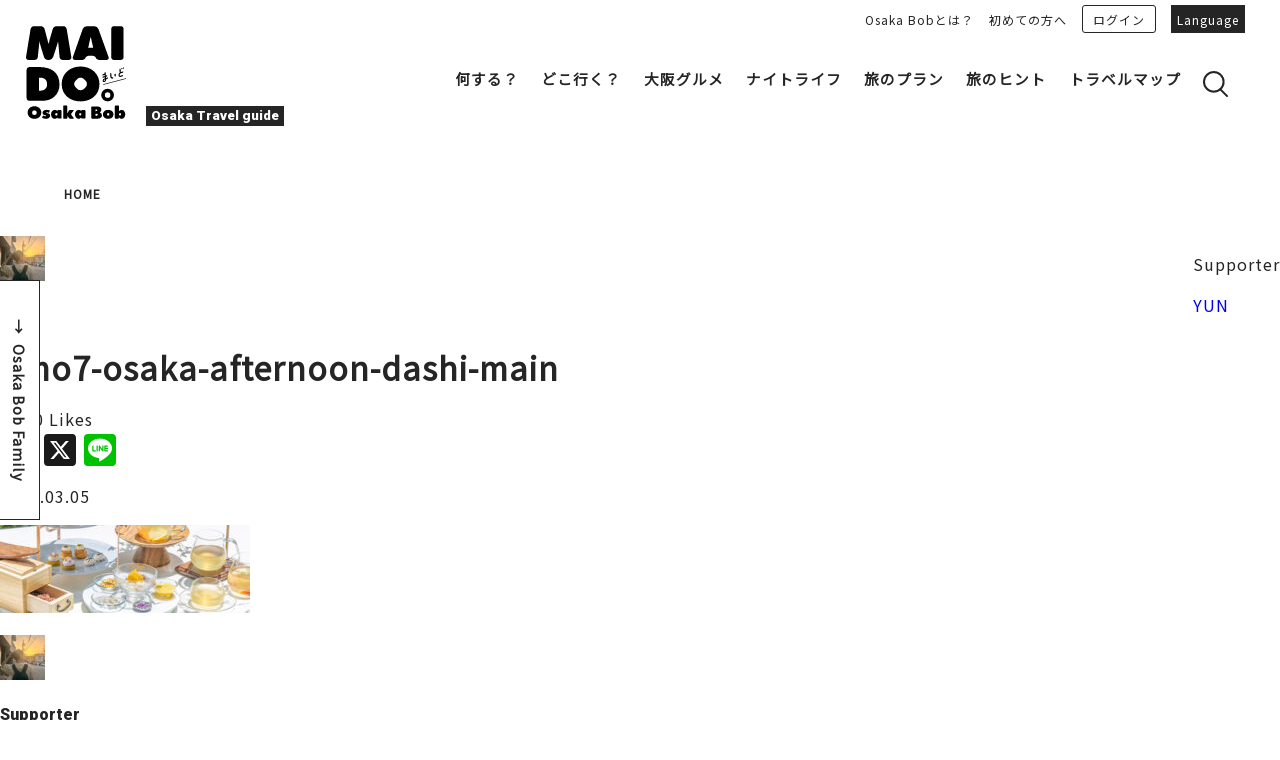

--- FILE ---
content_type: text/html; charset=UTF-8
request_url: https://maido-bob.osaka/2024/03/06/omo7-osaka-afternoon-dashi/omo7-osaka-afternoon-dashi-main/
body_size: 36167
content:
<!doctype html>
<html dir="ltr" lang="ja" prefix="og: https://ogp.me/ns#">


<head>
<!-- Google Tag Manager -->
<script>(function(w,d,s,l,i){w[l]=w[l]||[];w[l].push({'gtm.start':
new Date().getTime(),event:'gtm.js'});var f=d.getElementsByTagName(s)[0],
j=d.createElement(s),dl=l!='dataLayer'?'&l='+l:'';j.async=true;j.src=
'https://www.googletagmanager.com/gtm.js?id='+i+dl;f.parentNode.insertBefore(j,f);
})(window,document,'script','dataLayer','GTM-WVFP6NM');</script>
<!-- End Google Tag Manager -->

<meta http-equiv="X-UA-Compatible" content="IE=edge">
<meta charset="utf-8">
<meta name="viewport" content="width=device-width, initial-scale=1.0, minimum-scale=1.0, maximum-scale=2.0, user-scalable=no">
<script async src="https://pagead2.googlesyndication.com/pagead/js/adsbygoogle.js?client=ca-pub-3262538832509395" crossorigin="anonymous"></script>


<link rel="stylesheet" media="all" href="https://maido-bob.osaka/wp-content/themes/maido/resources/js/lib/bxslider4/jquery.bxslider.css">
<link rel="stylesheet" href="https://indestructibletype-fonthosting.github.io/renner.css" type="text/css" charset="utf-8" />
<link rel="stylesheet" media="all" href="https://maido-bob.osaka/wp-content/themes/maido/resources/style.css">

<link rel="apple-touch-icon" sizes="180x180" href="/favicon/apple-touch-icon.png">
<link rel="icon" type="image/png" sizes="32x32" href="/favicon/favicon-32x32.png">
<link rel="icon" type="image/png" sizes="16x16" href="/favicon/favicon-16x16.png">
<link rel="manifest" href="/favicon/site.webmanifest">
<link rel="mask-icon" href="/favicon/safari-pinned-tab.svg" color="#fcf45e">
<meta name="msapplication-TileColor" content="#ffc40d">
<meta name="theme-color" content="#ffffff">
<meta name="facebook-domain-verification" content="4leki2qvivzd273p45nu6t3n4htyx8" />

<!-- <link rel="SHORTCUT ICON" href="https://maido-bob.osaka/wp-content/themes/maido/resources/images/common/favicon.ico"> -->

<script>
			var GLOBAL_IS_USER_LOGGED_IN = false;
	</script>



<link rel="stylesheet" media="print" href="https://maido-bob.osaka/wp-content/themes/maido/resources/css/print.css">
<link href="https://fonts.googleapis.com/css?family=Noto+Sans+JP|Roboto:900&display=swap" rel="stylesheet">

<script type="text/javascript" src="https://maido-bob.osaka/wp-content/themes/maido/resources/js/jquery-3.1.1.min.js" charset="utf-8"></script>
<script type="text/javascript" src="https://maido-bob.osaka/wp-content/themes/maido/resources/js/lib/bxslider4/jquery.bxslider.js" charset="utf-8"></script>
<script type="text/javascript" src="https://maido-bob.osaka/wp-content/themes/maido/resources/js/lib/bxslider4/vendor/jquery.easing.1.3.js" charset="utf-8"></script>
<script type="text/javascript" src="https://maido-bob.osaka/wp-content/themes/maido/js/jquery.inview.min.js" charset="utf-8"></script>



		<!-- All in One SEO 4.5.0 - aioseo.com -->
		<title>omo7-osaka-afternoon-dashi-main | Maido</title>
		<meta name="robots" content="max-image-preview:large" />
		<link rel="canonical" href="https://maido-bob.osaka/2024/03/06/omo7-osaka-afternoon-dashi/omo7-osaka-afternoon-dashi-main/" />
		<meta name="generator" content="All in One SEO (AIOSEO) 4.5.0" />
		<meta property="og:locale" content="ja_JP" />
		<meta property="og:site_name" content="MAIDO" />
		<meta property="og:type" content="article" />
		<meta property="og:title" content="omo7-osaka-afternoon-dashi-main | Maido" />
		<meta property="og:url" content="https://maido-bob.osaka/2024/03/06/omo7-osaka-afternoon-dashi/omo7-osaka-afternoon-dashi-main/" />
		<meta property="fb:app_id" content="749664365623994" />
		<meta property="og:image" content="https://maido-storage.oss-cn-hongkong.aliyuncs.com/maido/uploads/2020/10/maido-osaka-bob.jpg" />
		<meta property="og:image:secure_url" content="https://maido-storage.oss-cn-hongkong.aliyuncs.com/maido/uploads/2020/10/maido-osaka-bob.jpg" />
		<meta property="og:image:width" content="1001" />
		<meta property="og:image:height" content="334" />
		<meta property="article:published_time" content="2024-03-05T07:28:25+00:00" />
		<meta property="article:modified_time" content="2024-03-05T07:28:53+00:00" />
		<meta property="article:publisher" content="https://www.facebook.com/MAIDO.OsakaBob" />
		<meta name="twitter:card" content="summary" />
		<meta name="twitter:site" content="@Bobfamily_ogtb" />
		<meta name="twitter:title" content="omo7-osaka-afternoon-dashi-main | Maido" />
		<meta name="twitter:creator" content="@Bobfamily_ogtb" />
		<meta name="twitter:image" content="https://maido-storage.oss-cn-hongkong.aliyuncs.com/maido/uploads/2020/10/maido-osaka-bob.jpg" />
		<script type="application/ld+json" class="aioseo-schema">
			{"@context":"https:\/\/schema.org","@graph":[{"@type":"BreadcrumbList","@id":"https:\/\/maido-bob.osaka\/2024\/03\/06\/omo7-osaka-afternoon-dashi\/omo7-osaka-afternoon-dashi-main\/#breadcrumblist","itemListElement":[{"@type":"ListItem","@id":"https:\/\/maido-bob.osaka\/#listItem","position":1,"name":"Home","item":"https:\/\/maido-bob.osaka\/","nextItem":"https:\/\/maido-bob.osaka\/2024\/03\/06\/omo7-osaka-afternoon-dashi\/omo7-osaka-afternoon-dashi-main\/#listItem"},{"@type":"ListItem","@id":"https:\/\/maido-bob.osaka\/2024\/03\/06\/omo7-osaka-afternoon-dashi\/omo7-osaka-afternoon-dashi-main\/#listItem","position":2,"name":"omo7-osaka-afternoon-dashi-main","previousItem":"https:\/\/maido-bob.osaka\/#listItem"}]},{"@type":"ItemPage","@id":"https:\/\/maido-bob.osaka\/2024\/03\/06\/omo7-osaka-afternoon-dashi\/omo7-osaka-afternoon-dashi-main\/#itempage","url":"https:\/\/maido-bob.osaka\/2024\/03\/06\/omo7-osaka-afternoon-dashi\/omo7-osaka-afternoon-dashi-main\/","name":"omo7-osaka-afternoon-dashi-main | Maido","inLanguage":"ja","isPartOf":{"@id":"https:\/\/maido-bob.osaka\/#website"},"breadcrumb":{"@id":"https:\/\/maido-bob.osaka\/2024\/03\/06\/omo7-osaka-afternoon-dashi\/omo7-osaka-afternoon-dashi-main\/#breadcrumblist"},"author":{"@id":"https:\/\/maido-bob.osaka\/author\/g-yunkousoku-offset-co-jp\/#author"},"creator":{"@id":"https:\/\/maido-bob.osaka\/author\/g-yunkousoku-offset-co-jp\/#author"},"datePublished":"2024-03-05T07:28:25+09:00","dateModified":"2024-03-05T07:28:53+09:00"},{"@type":"Organization","@id":"https:\/\/maido-bob.osaka\/#organization","name":"Maido","url":"https:\/\/maido-bob.osaka\/","sameAs":["https:\/\/twitter.com\/Bobfamily_ogtb"]},{"@type":"Person","@id":"https:\/\/maido-bob.osaka\/author\/g-yunkousoku-offset-co-jp\/#author","url":"https:\/\/maido-bob.osaka\/author\/g-yunkousoku-offset-co-jp\/","name":"YUN","image":{"@type":"ImageObject","@id":"https:\/\/maido-bob.osaka\/2024\/03\/06\/omo7-osaka-afternoon-dashi\/omo7-osaka-afternoon-dashi-main\/#authorImage","url":"https:\/\/secure.gravatar.com\/avatar\/df66571ccb42877ba13b52259f5e3ea4?s=96&d=mm&r=g","width":96,"height":96,"caption":"YUN"}},{"@type":"WebSite","@id":"https:\/\/maido-bob.osaka\/#website","url":"https:\/\/maido-bob.osaka\/","name":"Maido","inLanguage":"ja","publisher":{"@id":"https:\/\/maido-bob.osaka\/#organization"}}]}
		</script>
		<!-- All in One SEO -->

<link rel='dns-prefetch' href='//static.addtoany.com' />
<link rel='dns-prefetch' href='//maido-storage.oss-cn-hongkong.aliyuncs.com' />
<script type="text/javascript">
window._wpemojiSettings = {"baseUrl":"https:\/\/s.w.org\/images\/core\/emoji\/14.0.0\/72x72\/","ext":".png","svgUrl":"https:\/\/s.w.org\/images\/core\/emoji\/14.0.0\/svg\/","svgExt":".svg","source":{"concatemoji":"https:\/\/maido-bob.osaka\/wp-includes\/js\/wp-emoji-release.min.js?ver=6.3.7"}};
/*! This file is auto-generated */
!function(i,n){var o,s,e;function c(e){try{var t={supportTests:e,timestamp:(new Date).valueOf()};sessionStorage.setItem(o,JSON.stringify(t))}catch(e){}}function p(e,t,n){e.clearRect(0,0,e.canvas.width,e.canvas.height),e.fillText(t,0,0);var t=new Uint32Array(e.getImageData(0,0,e.canvas.width,e.canvas.height).data),r=(e.clearRect(0,0,e.canvas.width,e.canvas.height),e.fillText(n,0,0),new Uint32Array(e.getImageData(0,0,e.canvas.width,e.canvas.height).data));return t.every(function(e,t){return e===r[t]})}function u(e,t,n){switch(t){case"flag":return n(e,"\ud83c\udff3\ufe0f\u200d\u26a7\ufe0f","\ud83c\udff3\ufe0f\u200b\u26a7\ufe0f")?!1:!n(e,"\ud83c\uddfa\ud83c\uddf3","\ud83c\uddfa\u200b\ud83c\uddf3")&&!n(e,"\ud83c\udff4\udb40\udc67\udb40\udc62\udb40\udc65\udb40\udc6e\udb40\udc67\udb40\udc7f","\ud83c\udff4\u200b\udb40\udc67\u200b\udb40\udc62\u200b\udb40\udc65\u200b\udb40\udc6e\u200b\udb40\udc67\u200b\udb40\udc7f");case"emoji":return!n(e,"\ud83e\udef1\ud83c\udffb\u200d\ud83e\udef2\ud83c\udfff","\ud83e\udef1\ud83c\udffb\u200b\ud83e\udef2\ud83c\udfff")}return!1}function f(e,t,n){var r="undefined"!=typeof WorkerGlobalScope&&self instanceof WorkerGlobalScope?new OffscreenCanvas(300,150):i.createElement("canvas"),a=r.getContext("2d",{willReadFrequently:!0}),o=(a.textBaseline="top",a.font="600 32px Arial",{});return e.forEach(function(e){o[e]=t(a,e,n)}),o}function t(e){var t=i.createElement("script");t.src=e,t.defer=!0,i.head.appendChild(t)}"undefined"!=typeof Promise&&(o="wpEmojiSettingsSupports",s=["flag","emoji"],n.supports={everything:!0,everythingExceptFlag:!0},e=new Promise(function(e){i.addEventListener("DOMContentLoaded",e,{once:!0})}),new Promise(function(t){var n=function(){try{var e=JSON.parse(sessionStorage.getItem(o));if("object"==typeof e&&"number"==typeof e.timestamp&&(new Date).valueOf()<e.timestamp+604800&&"object"==typeof e.supportTests)return e.supportTests}catch(e){}return null}();if(!n){if("undefined"!=typeof Worker&&"undefined"!=typeof OffscreenCanvas&&"undefined"!=typeof URL&&URL.createObjectURL&&"undefined"!=typeof Blob)try{var e="postMessage("+f.toString()+"("+[JSON.stringify(s),u.toString(),p.toString()].join(",")+"));",r=new Blob([e],{type:"text/javascript"}),a=new Worker(URL.createObjectURL(r),{name:"wpTestEmojiSupports"});return void(a.onmessage=function(e){c(n=e.data),a.terminate(),t(n)})}catch(e){}c(n=f(s,u,p))}t(n)}).then(function(e){for(var t in e)n.supports[t]=e[t],n.supports.everything=n.supports.everything&&n.supports[t],"flag"!==t&&(n.supports.everythingExceptFlag=n.supports.everythingExceptFlag&&n.supports[t]);n.supports.everythingExceptFlag=n.supports.everythingExceptFlag&&!n.supports.flag,n.DOMReady=!1,n.readyCallback=function(){n.DOMReady=!0}}).then(function(){return e}).then(function(){var e;n.supports.everything||(n.readyCallback(),(e=n.source||{}).concatemoji?t(e.concatemoji):e.wpemoji&&e.twemoji&&(t(e.twemoji),t(e.wpemoji)))}))}((window,document),window._wpemojiSettings);
</script>
<style type="text/css">
img.wp-smiley,
img.emoji {
	display: inline !important;
	border: none !important;
	box-shadow: none !important;
	height: 1em !important;
	width: 1em !important;
	margin: 0 0.07em !important;
	vertical-align: -0.1em !important;
	background: none !important;
	padding: 0 !important;
}
</style>
	<link rel='stylesheet' id='wp-block-library-css' href='https://maido-bob.osaka/wp-includes/css/dist/block-library/style.min.css?ver=6.3.7' type='text/css' media='all' />
<style id='classic-theme-styles-inline-css' type='text/css'>
/*! This file is auto-generated */
.wp-block-button__link{color:#fff;background-color:#32373c;border-radius:9999px;box-shadow:none;text-decoration:none;padding:calc(.667em + 2px) calc(1.333em + 2px);font-size:1.125em}.wp-block-file__button{background:#32373c;color:#fff;text-decoration:none}
</style>
<style id='global-styles-inline-css' type='text/css'>
body{--wp--preset--color--black: #000000;--wp--preset--color--cyan-bluish-gray: #abb8c3;--wp--preset--color--white: #ffffff;--wp--preset--color--pale-pink: #f78da7;--wp--preset--color--vivid-red: #cf2e2e;--wp--preset--color--luminous-vivid-orange: #ff6900;--wp--preset--color--luminous-vivid-amber: #fcb900;--wp--preset--color--light-green-cyan: #7bdcb5;--wp--preset--color--vivid-green-cyan: #00d084;--wp--preset--color--pale-cyan-blue: #8ed1fc;--wp--preset--color--vivid-cyan-blue: #0693e3;--wp--preset--color--vivid-purple: #9b51e0;--wp--preset--gradient--vivid-cyan-blue-to-vivid-purple: linear-gradient(135deg,rgba(6,147,227,1) 0%,rgb(155,81,224) 100%);--wp--preset--gradient--light-green-cyan-to-vivid-green-cyan: linear-gradient(135deg,rgb(122,220,180) 0%,rgb(0,208,130) 100%);--wp--preset--gradient--luminous-vivid-amber-to-luminous-vivid-orange: linear-gradient(135deg,rgba(252,185,0,1) 0%,rgba(255,105,0,1) 100%);--wp--preset--gradient--luminous-vivid-orange-to-vivid-red: linear-gradient(135deg,rgba(255,105,0,1) 0%,rgb(207,46,46) 100%);--wp--preset--gradient--very-light-gray-to-cyan-bluish-gray: linear-gradient(135deg,rgb(238,238,238) 0%,rgb(169,184,195) 100%);--wp--preset--gradient--cool-to-warm-spectrum: linear-gradient(135deg,rgb(74,234,220) 0%,rgb(151,120,209) 20%,rgb(207,42,186) 40%,rgb(238,44,130) 60%,rgb(251,105,98) 80%,rgb(254,248,76) 100%);--wp--preset--gradient--blush-light-purple: linear-gradient(135deg,rgb(255,206,236) 0%,rgb(152,150,240) 100%);--wp--preset--gradient--blush-bordeaux: linear-gradient(135deg,rgb(254,205,165) 0%,rgb(254,45,45) 50%,rgb(107,0,62) 100%);--wp--preset--gradient--luminous-dusk: linear-gradient(135deg,rgb(255,203,112) 0%,rgb(199,81,192) 50%,rgb(65,88,208) 100%);--wp--preset--gradient--pale-ocean: linear-gradient(135deg,rgb(255,245,203) 0%,rgb(182,227,212) 50%,rgb(51,167,181) 100%);--wp--preset--gradient--electric-grass: linear-gradient(135deg,rgb(202,248,128) 0%,rgb(113,206,126) 100%);--wp--preset--gradient--midnight: linear-gradient(135deg,rgb(2,3,129) 0%,rgb(40,116,252) 100%);--wp--preset--font-size--small: 13px;--wp--preset--font-size--medium: 20px;--wp--preset--font-size--large: 36px;--wp--preset--font-size--x-large: 42px;--wp--preset--spacing--20: 0.44rem;--wp--preset--spacing--30: 0.67rem;--wp--preset--spacing--40: 1rem;--wp--preset--spacing--50: 1.5rem;--wp--preset--spacing--60: 2.25rem;--wp--preset--spacing--70: 3.38rem;--wp--preset--spacing--80: 5.06rem;--wp--preset--shadow--natural: 6px 6px 9px rgba(0, 0, 0, 0.2);--wp--preset--shadow--deep: 12px 12px 50px rgba(0, 0, 0, 0.4);--wp--preset--shadow--sharp: 6px 6px 0px rgba(0, 0, 0, 0.2);--wp--preset--shadow--outlined: 6px 6px 0px -3px rgba(255, 255, 255, 1), 6px 6px rgba(0, 0, 0, 1);--wp--preset--shadow--crisp: 6px 6px 0px rgba(0, 0, 0, 1);}:where(.is-layout-flex){gap: 0.5em;}:where(.is-layout-grid){gap: 0.5em;}body .is-layout-flow > .alignleft{float: left;margin-inline-start: 0;margin-inline-end: 2em;}body .is-layout-flow > .alignright{float: right;margin-inline-start: 2em;margin-inline-end: 0;}body .is-layout-flow > .aligncenter{margin-left: auto !important;margin-right: auto !important;}body .is-layout-constrained > .alignleft{float: left;margin-inline-start: 0;margin-inline-end: 2em;}body .is-layout-constrained > .alignright{float: right;margin-inline-start: 2em;margin-inline-end: 0;}body .is-layout-constrained > .aligncenter{margin-left: auto !important;margin-right: auto !important;}body .is-layout-constrained > :where(:not(.alignleft):not(.alignright):not(.alignfull)){max-width: var(--wp--style--global--content-size);margin-left: auto !important;margin-right: auto !important;}body .is-layout-constrained > .alignwide{max-width: var(--wp--style--global--wide-size);}body .is-layout-flex{display: flex;}body .is-layout-flex{flex-wrap: wrap;align-items: center;}body .is-layout-flex > *{margin: 0;}body .is-layout-grid{display: grid;}body .is-layout-grid > *{margin: 0;}:where(.wp-block-columns.is-layout-flex){gap: 2em;}:where(.wp-block-columns.is-layout-grid){gap: 2em;}:where(.wp-block-post-template.is-layout-flex){gap: 1.25em;}:where(.wp-block-post-template.is-layout-grid){gap: 1.25em;}.has-black-color{color: var(--wp--preset--color--black) !important;}.has-cyan-bluish-gray-color{color: var(--wp--preset--color--cyan-bluish-gray) !important;}.has-white-color{color: var(--wp--preset--color--white) !important;}.has-pale-pink-color{color: var(--wp--preset--color--pale-pink) !important;}.has-vivid-red-color{color: var(--wp--preset--color--vivid-red) !important;}.has-luminous-vivid-orange-color{color: var(--wp--preset--color--luminous-vivid-orange) !important;}.has-luminous-vivid-amber-color{color: var(--wp--preset--color--luminous-vivid-amber) !important;}.has-light-green-cyan-color{color: var(--wp--preset--color--light-green-cyan) !important;}.has-vivid-green-cyan-color{color: var(--wp--preset--color--vivid-green-cyan) !important;}.has-pale-cyan-blue-color{color: var(--wp--preset--color--pale-cyan-blue) !important;}.has-vivid-cyan-blue-color{color: var(--wp--preset--color--vivid-cyan-blue) !important;}.has-vivid-purple-color{color: var(--wp--preset--color--vivid-purple) !important;}.has-black-background-color{background-color: var(--wp--preset--color--black) !important;}.has-cyan-bluish-gray-background-color{background-color: var(--wp--preset--color--cyan-bluish-gray) !important;}.has-white-background-color{background-color: var(--wp--preset--color--white) !important;}.has-pale-pink-background-color{background-color: var(--wp--preset--color--pale-pink) !important;}.has-vivid-red-background-color{background-color: var(--wp--preset--color--vivid-red) !important;}.has-luminous-vivid-orange-background-color{background-color: var(--wp--preset--color--luminous-vivid-orange) !important;}.has-luminous-vivid-amber-background-color{background-color: var(--wp--preset--color--luminous-vivid-amber) !important;}.has-light-green-cyan-background-color{background-color: var(--wp--preset--color--light-green-cyan) !important;}.has-vivid-green-cyan-background-color{background-color: var(--wp--preset--color--vivid-green-cyan) !important;}.has-pale-cyan-blue-background-color{background-color: var(--wp--preset--color--pale-cyan-blue) !important;}.has-vivid-cyan-blue-background-color{background-color: var(--wp--preset--color--vivid-cyan-blue) !important;}.has-vivid-purple-background-color{background-color: var(--wp--preset--color--vivid-purple) !important;}.has-black-border-color{border-color: var(--wp--preset--color--black) !important;}.has-cyan-bluish-gray-border-color{border-color: var(--wp--preset--color--cyan-bluish-gray) !important;}.has-white-border-color{border-color: var(--wp--preset--color--white) !important;}.has-pale-pink-border-color{border-color: var(--wp--preset--color--pale-pink) !important;}.has-vivid-red-border-color{border-color: var(--wp--preset--color--vivid-red) !important;}.has-luminous-vivid-orange-border-color{border-color: var(--wp--preset--color--luminous-vivid-orange) !important;}.has-luminous-vivid-amber-border-color{border-color: var(--wp--preset--color--luminous-vivid-amber) !important;}.has-light-green-cyan-border-color{border-color: var(--wp--preset--color--light-green-cyan) !important;}.has-vivid-green-cyan-border-color{border-color: var(--wp--preset--color--vivid-green-cyan) !important;}.has-pale-cyan-blue-border-color{border-color: var(--wp--preset--color--pale-cyan-blue) !important;}.has-vivid-cyan-blue-border-color{border-color: var(--wp--preset--color--vivid-cyan-blue) !important;}.has-vivid-purple-border-color{border-color: var(--wp--preset--color--vivid-purple) !important;}.has-vivid-cyan-blue-to-vivid-purple-gradient-background{background: var(--wp--preset--gradient--vivid-cyan-blue-to-vivid-purple) !important;}.has-light-green-cyan-to-vivid-green-cyan-gradient-background{background: var(--wp--preset--gradient--light-green-cyan-to-vivid-green-cyan) !important;}.has-luminous-vivid-amber-to-luminous-vivid-orange-gradient-background{background: var(--wp--preset--gradient--luminous-vivid-amber-to-luminous-vivid-orange) !important;}.has-luminous-vivid-orange-to-vivid-red-gradient-background{background: var(--wp--preset--gradient--luminous-vivid-orange-to-vivid-red) !important;}.has-very-light-gray-to-cyan-bluish-gray-gradient-background{background: var(--wp--preset--gradient--very-light-gray-to-cyan-bluish-gray) !important;}.has-cool-to-warm-spectrum-gradient-background{background: var(--wp--preset--gradient--cool-to-warm-spectrum) !important;}.has-blush-light-purple-gradient-background{background: var(--wp--preset--gradient--blush-light-purple) !important;}.has-blush-bordeaux-gradient-background{background: var(--wp--preset--gradient--blush-bordeaux) !important;}.has-luminous-dusk-gradient-background{background: var(--wp--preset--gradient--luminous-dusk) !important;}.has-pale-ocean-gradient-background{background: var(--wp--preset--gradient--pale-ocean) !important;}.has-electric-grass-gradient-background{background: var(--wp--preset--gradient--electric-grass) !important;}.has-midnight-gradient-background{background: var(--wp--preset--gradient--midnight) !important;}.has-small-font-size{font-size: var(--wp--preset--font-size--small) !important;}.has-medium-font-size{font-size: var(--wp--preset--font-size--medium) !important;}.has-large-font-size{font-size: var(--wp--preset--font-size--large) !important;}.has-x-large-font-size{font-size: var(--wp--preset--font-size--x-large) !important;}
.wp-block-navigation a:where(:not(.wp-element-button)){color: inherit;}
:where(.wp-block-post-template.is-layout-flex){gap: 1.25em;}:where(.wp-block-post-template.is-layout-grid){gap: 1.25em;}
:where(.wp-block-columns.is-layout-flex){gap: 2em;}:where(.wp-block-columns.is-layout-grid){gap: 2em;}
.wp-block-pullquote{font-size: 1.5em;line-height: 1.6;}
</style>
<link rel='stylesheet' id='addtoany-css' href='https://maido-bob.osaka/wp-content/plugins/add-to-any/addtoany.min.css?ver=1.16' type='text/css' media='all' />
<script id="addtoany-core-js-before" type="text/javascript">
window.a2a_config=window.a2a_config||{};a2a_config.callbacks=[];a2a_config.overlays=[];a2a_config.templates={};a2a_localize = {
	Share: "共有",
	Save: "ブックマーク",
	Subscribe: "購読",
	Email: "メール",
	Bookmark: "ブックマーク",
	ShowAll: "すべて表示する",
	ShowLess: "小さく表示する",
	FindServices: "サービスを探す",
	FindAnyServiceToAddTo: "追加するサービスを今すぐ探す",
	PoweredBy: "Powered by",
	ShareViaEmail: "メールでシェアする",
	SubscribeViaEmail: "メールで購読する",
	BookmarkInYourBrowser: "ブラウザにブックマーク",
	BookmarkInstructions: "このページをブックマークするには、 Ctrl+D または \u2318+D を押下。",
	AddToYourFavorites: "お気に入りに追加",
	SendFromWebOrProgram: "任意のメールアドレスまたはメールプログラムから送信",
	EmailProgram: "メールプログラム",
	More: "詳細&#8230;",
	ThanksForSharing: "共有ありがとうございます !",
	ThanksForFollowing: "フォローありがとうございます !"
};
</script>
<script type='text/javascript' async src='https://static.addtoany.com/menu/page.js' id='addtoany-core-js'></script>
<script type='text/javascript' src='https://maido-bob.osaka/wp-includes/js/jquery/jquery.min.js?ver=3.7.0' id='jquery-core-js'></script>
<script type='text/javascript' src='https://maido-bob.osaka/wp-includes/js/jquery/jquery-migrate.min.js?ver=3.4.1' id='jquery-migrate-js'></script>
<script type='text/javascript' async src='https://maido-bob.osaka/wp-content/plugins/add-to-any/addtoany.min.js?ver=1.1' id='addtoany-jquery-js'></script>
<link rel="https://api.w.org/" href="https://maido-bob.osaka/wp-json/" /><link rel="alternate" type="application/json" href="https://maido-bob.osaka/wp-json/wp/v2/media/19319" /><link rel="alternate" type="application/json+oembed" href="https://maido-bob.osaka/wp-json/oembed/1.0/embed?url=https%3A%2F%2Fmaido-bob.osaka%2F2024%2F03%2F06%2Fomo7-osaka-afternoon-dashi%2Fomo7-osaka-afternoon-dashi-main%2F" />
<link rel="alternate" type="text/xml+oembed" href="https://maido-bob.osaka/wp-json/oembed/1.0/embed?url=https%3A%2F%2Fmaido-bob.osaka%2F2024%2F03%2F06%2Fomo7-osaka-afternoon-dashi%2Fomo7-osaka-afternoon-dashi-main%2F&#038;format=xml" />
<style>
.qtranxs_flag_ja {background-image: url(https://maido-bob.osaka/wp-content/plugins/qtranslate-xt/flags/jp.png); background-repeat: no-repeat;}
.qtranxs_flag_en {background-image: url(https://maido-bob.osaka/wp-content/plugins/qtranslate-xt/flags/gb.png); background-repeat: no-repeat;}
.qtranxs_flag_zh {background-image: url(https://maido-bob.osaka/wp-content/plugins/qtranslate-xt/flags/cn.png); background-repeat: no-repeat;}
.qtranxs_flag_tw {background-image: url(https://maido-bob.osaka/wp-content/plugins/qtranslate-xt/flags/tw.png); background-repeat: no-repeat;}
.qtranxs_flag_ko {background-image: url(https://maido-bob.osaka/wp-content/plugins/qtranslate-xt/flags/kr.png); background-repeat: no-repeat;}
</style>
<link hreflang="ja" href="https://maido-bob.osaka/2024/03/06/omo7-osaka-afternoon-dashi/omo7-osaka-afternoon-dashi-main/" rel="alternate" />
<link hreflang="en" href="https://maido-bob.osaka/en/2024/03/06/omo7-osaka-afternoon-dashi/omo7-osaka-afternoon-dashi-main/" rel="alternate" />
<link hreflang="zh" href="https://maido-bob.osaka/zh/2024/03/06/omo7-osaka-afternoon-dashi/omo7-osaka-afternoon-dashi-main/" rel="alternate" />
<link hreflang="tw" href="https://maido-bob.osaka/tw/2024/03/06/omo7-osaka-afternoon-dashi/omo7-osaka-afternoon-dashi-main/" rel="alternate" />
<link hreflang="ko" href="https://maido-bob.osaka/ko/2024/03/06/omo7-osaka-afternoon-dashi/omo7-osaka-afternoon-dashi-main/" rel="alternate" />
<link hreflang="x-default" href="https://maido-bob.osaka/2024/03/06/omo7-osaka-afternoon-dashi/omo7-osaka-afternoon-dashi-main/" rel="alternate" />
<meta name="generator" content="qTranslate-XT 3.15.2" />


<script type="text/javascript" src="https://maido-bob.osaka/wp-content/themes/maido/resources/js/pg-common.js" charset="utf-8"></script>


<link rel="stylesheet" media="all" href="https://maido-bob.osaka/wp-content/themes/maido/css/extra.css"> <script type="text/javascript" src="https://maido-bob.osaka/wp-content/themes/maido/js/extra.js" charset="utf-8"></script> <script type="text/javascript" src="https://maido-bob.osaka/wp-content/themes/maido/languages/ja.js" charset="utf-8"></script> </head>

<body class="maido-lang-ja ">
	<!-- Google Tag Manager (noscript) -->
	<noscript><iframe src="https://www.googletagmanager.com/ns.html?id=GTM-WVFP6NM"
	height="0" width="0" style="display:none;visibility:hidden"></iframe></noscript>
	<!-- End Google Tag Manager (noscript) -->

<header><div class="header-body clearfix">
	<div class="header-left">
		<div class="title-logo-wrap clearfix">
			<a href="https://maido-bob.osaka/">
				<picture class="title-logo">
					<source media="(max-width: 1200px)" srcset="https://maido-bob.osaka/wp-content/themes/maido/resources/images-sp/common/logo.svg">
					<img src="https://maido-bob.osaka/wp-content/themes/maido/resources/images/common/logo.svg" alt="大阪の観光・旅行・飲食店・穴場情報が満載" class="logo-img">
					<img src="https://maido-bob.osaka/wp-content/themes/maido/resources/images-sp/common/logo.svg" alt="大阪の観光・旅行・飲食店・穴場情報が満載" class="logo-img-fix">
				</picture>
			</a>
			<div class="title-logo-text">
				<p class="logo-text"><span class="en">Osaka Travel guide</span></p>
			</div>
		</div>
	</div>

	<div class="header-right">

		<input id="menu-cb" type="checkbox" value="off" class="sp-contents">
		<label id="menu-icon" for="menu-cb" class="sp-contents">
			<div class="nav-open">
				<span></span>
			</div>
			<div class="nav-close">
				<span></span>
			</div>
		</label>
		<label id="menu-background" class="sp-contents"></label>
		<div id="ham-menu">
			<div class="header-link">
				<ul class="header-link-wrap">
					<li class="pc-contents"><a href="https://maido-bob.osaka/about-osakabob/">Osaka Bobとは？</a></li>
					<li class="pc-contents"><a href="https://maido-bob.osaka/about-info/">初めての方へ</a></li>
					<li class="profile sp-contents">
											</li>

											<li class="login-box"><a href="https://maido-bob.osaka/login/" class="login">ログイン</a></li>
					
					

					<li class="mymenu sp-contents">
						<ul>
							<li><a href="https://maido-bob.osaka/mypage-post">投稿</a></li>
							<li><a href="https://maido-bob.osaka/your-account?r_type=favorite#profile-posts-container">お気に入り</a></li>
							<li><a href="https://maido-bob.osaka/your-account?r_type=myplan#profile-posts-container">マイプラン</a></li>
														<li><a href="https://maido-bob.osaka/contact">ビジネスサポーター登録</a></li>
														<li><a href="https://maido-bob.osaka/wp-login.php?action=logout&amp;redirect_to=https%3A%2F%2Fmaido-bob.osaka%2F&amp;_wpnonce=2589586959">ログアウト</a></li>
						</ul>
					</li>
					<li>
						<a href="javascript:void(0);" class="language">Language</a>
						<ul id="lang-link" style="display: none;">
								
								<li><a href="https://maido-bob.osaka/ja/2024/03/06/omo7-osaka-afternoon-dashi/omo7-osaka-afternoon-dashi-main/" title="日本語" data-jump="ja"><span>日本語</span></a></li>
								<li><a href="https://maido-bob.osaka/en/2024/03/06/omo7-osaka-afternoon-dashi/omo7-osaka-afternoon-dashi-main/" title="English" data-jump="en"><span>English</span></a></li>
								<li><a href="https://maido-bob.osaka/zh/2024/03/06/omo7-osaka-afternoon-dashi/omo7-osaka-afternoon-dashi-main/" title="簡体中文" data-jump="zh"><span>簡体中文</span></a></li>
								<li><a href="https://maido-bob.osaka/ko/2024/03/06/omo7-osaka-afternoon-dashi/omo7-osaka-afternoon-dashi-main/" title="한국어" data-jump="ko"><span>한국어</span></a></li>
													</ul>
					</li>
				</ul>
			</div>

			<div class="header-menu">
				<div class="header_menu clearfix">
					<ul class="header-menu-navi">
						<li class="sp-contents"><a href="https://maido-bob.osaka">ホーム</a></li>
						<li class="sub"><a href="https://maido-bob.osaka/list-do/">何する？</a>
							<div class="hover-on submenu-inner01">
								<div class="left">
									<p class="main-title">大阪で何する？</p>
									<div class="tag-menu">
										<ul class="tag-menu-box">
											<li><p class="main-category"><a href="https://maido-bob.osaka/maido-search/?cat=osaka-gourmet">大阪グルメ</a></p></li>
											<li><p class="main-category"><a href="https://maido-bob.osaka/maido-search/?cat=nightlife">ナイトライフ</a></p></li>
											<li><p class="main-category"><a href="https://maido-bob.osaka/maido-search/?cat=entertainment">エンターテイメント</a></p></li>
											<li><p class="main-category"><a href="https://maido-bob.osaka/maido-search/?cat=activity">アクティビティ</a></p></li>
											<li><p class="main-category"><a href="https://maido-bob.osaka/maido-search/?cat=culture">文化・歴史</a></p></li>
											<li><p class="main-category"><a href="https://maido-bob.osaka/maido-search/?cat=relaxation">癒やし</a></p></li>
											<li><p class="main-category"><a href="https://maido-bob.osaka/maido-search/?cat=art">アート</a></p></li>
											<li><p class="main-category"><a href="https://maido-bob.osaka/maido-search/?cat=sports">スポーツ</a></p></li>
										</ul>

										<ul class="tag-menu-box">
											<li><p class="main-category"><a href="https://maido-bob.osaka/maido-search/?cat=matsuri">祭</a></p></li>
											<li><p class="main-category"><a href="https://maido-bob.osaka/maido-search/?cat=event">イベント</a></p></li>
											<li><p class="main-category"><a href="https://maido-bob.osaka/maido-search/?cat=seasons">四季・自然</a></p></li>
											<li><p class="main-category"><a href="https://maido-bob.osaka/maido-search/?cat=accomodation">宿泊</a></p></li>
											<li><p class="main-category"><a href="https://maido-bob.osaka/maido-search/?cat=osakan-people">大阪人</a></p></li>
											<li><p class="main-category"><a href="https://maido-bob.osaka/maido-search/?cat=other">その他</a></p></li>

											<li>
												<div class="tag-name">
													<a href="https://maido-bob.osaka/maido-search/?cat=spring">春</a><a href="https://maido-bob.osaka/maido-search/?cat=summer">夏</a><a href="https://maido-bob.osaka/maido-search/?cat=autumn">秋</a><a href="https://maido-bob.osaka/maido-search/?cat=winter">冬</a>
												</div>
											</li>
										</ul>
									</div>
								</div>
								<div class="right">
									<p class="main-title en">Top Recommendations</p>
									<div class="sight-body">
<!--
										<div class="sight-photo">
											<a href="https://maido-bob.osaka/maido-search/?cat=hydrangea">
												<img src="https://maido-bob.osaka/wp-content/themes/maido/resources/images/common/gnavi-hydrangea.jpg" alt="紫陽花">
												<p class="main-category">紫陽花</p>
											</a>
										</div>
-->
										<div class="sight-photo">
											<a href="https://maido-bob.osaka/maido-search/?cat=culture">
												<img src="https://maido-bob.osaka/wp-content/themes/maido/resources/images/common/gnavi-culture.jpg" alt="文化・歴史">
												<p class="main-category">文化・歴史</p>
											</a>
										</div>
										<div class="sight-photo">
											<a href="https://maido-bob.osaka/maido-search/?cat=observatory">
												<img src="https://maido-bob.osaka/wp-content/themes/maido/resources/images/common/gnavi-observatory.jpg" alt="展望台">
												<p class="main-category">展望台</p>
											</a>
										</div>
										<div class="sight-photo">
											<a href="https://maido-bob.osaka/maido-search/?cat=osaka-castle">
												<img src="https://maido-bob.osaka/wp-content/themes/maido/resources/images/common/gnavi-osakajo.jpg" alt="大阪城">
												<p class="main-category">大阪城</p>
											</a>
										</div>
										<div class="sight-photo">
											<a href="https://maido-bob.osaka/maido-search/?cat=city-walk">
												<img src="https://maido-bob.osaka/wp-content/themes/maido/resources/images/common/gnavi-walking-osaka.jpg" alt="街歩き">
												<p class="main-category">街歩き</p>
											</a>
										</div>
										<div class="sight-photo">
											<a href="https://maido-bob.osaka/maido-search/?cat=cruise">
												<img src="https://maido-bob.osaka/wp-content/themes/maido/resources/images/common/gnavi-cruise.jpg" alt="クルーズ">
												<p class="main-category">クルーズ</p>
											</a>
										</div>
										<div class="sight-photo">
											<a href="https://maido-bob.osaka/maido-search/?cat=photo-spot">
												<img src="https://maido-bob.osaka/wp-content/themes/maido/resources/images/common/gnavi-photo-spot.jpg" alt="フォトスポット">
												<p class="main-category">フォトスポット</p>
											</a>
										</div>
										<div class="sight-photo">
											<a href="https://maido-bob.osaka/maido-search/?cat=tenjin-festival">
												<img src="https://maido-bob.osaka/wp-content/themes/maido/resources/images/common/gnavi-tenjin-matsuri.jpg" alt="天神祭り">
												<p class="main-category">天神祭り</p>
											</a>
										</div>
										<div class="sight-photo">
											<a href="https://maido-bob.osaka/maido-search/?cat=building">
												<img src="https://maido-bob.osaka/wp-content/themes/maido/resources/images/common/gnavi-architecture.jpg" alt="建造物">
												<p class="main-category">建造物</p>
											</a>
										</div>
										<div class="sight-photo">
											<a href="https://maido-bob.osaka/maido-search/?cat=night-view">
												<img src="https://maido-bob.osaka/wp-content/themes/maido/resources/images/common/gnavi-night-view.jpg" alt="夜景">
												<p class="main-category">夜景</p>
											</a>
										</div>
<!--
										<div class="sight-photo">
											<a href="#">
												<img src="https://maido-bob.osaka/wp-content/themes/maido/resources/images/common/gnavi-dotombori.jpg" alt="道頓堀">
												<p class="main-category">道頓堀</p>
											</a>
										</div>
										<div class="sight-photo">
											<a href="https://maido-bob.osaka/maido-search/?cat=tennoji-abeno-shinsekai">
												<img src="https://maido-bob.osaka/wp-content/themes/maido/resources/images/common/gnavi-shinsekai.jpg" alt="新世界">
												<p class="main-category">新世界</p>
											</a>
										</div>
										<div class="sight-photo">
											<a href="https://maido-bob.osaka/maido-search/?cat=acquarium">
												<img src="https://maido-bob.osaka/wp-content/themes/maido/resources/images/common/gnavi-kaiyukan.jpg" alt="海遊館">
												<p class="main-category">海遊館</p>
											</a>
										</div>
										<div class="sight-photo">
											<a href="javascript:void(0);">
												<img src="https://maido-bob.osaka/wp-content/themes/maido/resources/images/common/gnavi-usj.jpg" alt="ユニバーサル・スタジオ・ジャパン">
												<p class="main-category">ユニバーサル・<br>スタジオ・ジャパン&trade;</p>
											</a>
										</div>
										<div class="sight-photo">
											<a href="javascript:void(0);">
												<img src="https://maido-bob.osaka/wp-content/themes/maido/resources/images/common/gnavi-sumiyoshi.jpg" alt="住吉大社">
												<p class="main-category">住吉大社</p>
											</a>
										</div>
										<div class="sight-photo">
											<a href="javascript:void(0);">
												<img src="https://maido-bob.osaka/wp-content/themes/maido/resources/images/common/gnavi-umedaskybill.jpg" alt="梅田スカイビル">
												<p class="main-category">梅田スカイビル</p>
											</a>
										</div>
										<div class="sight-photo">
											<a href="javascript:void(0);">
												<img src="https://maido-bob.osaka/wp-content/themes/maido/resources/images/common/gnavi-harukas.jpg" alt="あべのハルカス">
												<p class="main-category">あべのハルカス</p>
											</a>
										</div>
										<div class="sight-photo">
											<a href="javascript:void(0);">
												<img src="https://maido-bob.osaka/wp-content/themes/maido/resources/images/common/gnavi-expo.jpg" alt="万博記念公園">
												<p class="main-category">万博記念公園</p>
											</a>
										</div>
-->
									</div>
								</div>
							</div>
						</li>
						<li class="sub"><a href="https://maido-bob.osaka/list-go/">どこ行く？</a>
							<div class="hover-on submenu-inner02">
								<p class="main-title">大阪のどこに行く？</p>
								<div class="place-box">
									<div class="sight-photo">
										<a href="https://maido-bob.osaka/maido-search/?cat=kita-umeda-tenma">
											<img src="https://maido-bob.osaka/wp-content/themes/maido/resources/images/common/gnavi-kita.jpg" alt="キタ（梅田・北新地）">
											<p class="main-category">キタ（梅田・北新地）</p>
										</a>
									</div>
									<div class="sight-photo">
										<a href="https://maido-bob.osaka/maido-search/?cat=minami-namba-shinsaibashi-nipponbashi">
											<img src="https://maido-bob.osaka/wp-content/themes/maido/resources/images/common/gnavi-minami.jpg" alt="ミナミ（道頓堀・難波・心斎橋・日本橋）">
											<p class="main-category">ミナミ<br>（道頓堀・難波・<br>心斎橋・日本橋）</p>
										</a>
									</div>
									<div class="sight-photo">
										<a href="https://maido-bob.osaka/maido-search/?cat=tennoji-abeno-shinsekai">
											<img src="https://maido-bob.osaka/wp-content/themes/maido/resources/images/common/gnavi-shinsekai-place.jpg" alt="天王寺・阿倍野・新世界">
											<p class="main-category">天王寺・阿倍野・新世界</p>
										</a>
									</div>
									<div class="sight-photo">
										<a href="https://maido-bob.osaka/maido-search/?cat=nakanoshima-honmachi">
											<img src="https://maido-bob.osaka/wp-content/themes/maido/resources/images/common/gnavi-nakanoshima.jpg" alt="中之島・本町">
											<p class="main-category">中之島・本町</p>
										</a>
									</div>
									<div class="sight-photo">
										<a href="https://maido-bob.osaka/maido-search/?cat=around-osaka-castle">
											<img src="https://maido-bob.osaka/wp-content/themes/maido/resources/images/common/gnavi-osakacastle.jpg" alt="大阪城周辺">
											<p class="main-category">大阪城周辺</p>
										</a>
									</div>
									<div class="sight-photo">
										<a href="https://maido-bob.osaka/maido-search/?cat=bay-area-usj-kaiyukan">
											<img src="https://maido-bob.osaka/wp-content/themes/maido/resources/images/common/gnavi-bay.jpg" alt="ベイエリア">
											<p class="main-category">ベイエリア<br>（USJ・海遊館）</p>
										</a>
									</div>
									<div class="sight-photo">
										<a href="https://maido-bob.osaka/maido-search/?cat=shin-osaka-13">
											<img src="https://maido-bob.osaka/wp-content/themes/maido/resources/images/common/gnavi-shinosaka.jpg" alt="新大阪・十三">
											<p class="main-category">新大阪・十三</p>
										</a>
									</div>
									<div class="sight-photo">
										<a href="https://maido-bob.osaka/maido-search/?cat=hokusetsu-expo-minoh-itm">
											<img src="https://maido-bob.osaka/wp-content/themes/maido/resources/images/common/gnavi-banpak-place.jpg" alt="北摂（万博・箕面・ITM）">
											<p class="main-category">北摂（万博・箕面・ITM）</p>
										</a>
									</div>
									<div class="sight-photo">
										<a href="https://maido-bob.osaka/maido-search/?cat=sakai-senboku">
											<img src="https://maido-bob.osaka/wp-content/themes/maido/resources/images/common//gnavi-sakai.jpg" alt="堺・泉北">
											<p class="main-category">堺・泉北</p>
										</a>
									</div>
									<div class="sight-photo">
										<a href="https://maido-bob.osaka/maido-search/?cat=sennan-kix-rinku-kishiwada">
											<img src="https://maido-bob.osaka/wp-content/themes/maido/resources/images/common/gnavi-sennan.jpg" alt="泉南">
											<p class="main-category">泉南<br>（KIX・りんくう・岸和田）</p>
										</a>
									</div>
									<div class="sight-photo">
										<a href="https://maido-bob.osaka/maido-search/?cat=other">
											<img src="https://maido-bob.osaka/wp-content/themes/maido/resources/images/common/gnavi-other.jpg" alt="その他">
											<p class="main-category">その他</p>
										</a>
									</div>
									<div class="sight-photo text-area">
										<p class="main-category">
											<a href="https://maido-bob.osaka/maido-search/">
												すべての目的地を見る											</a>
										</p>
									</div>
								</div>
							</div>
						</li>
						<li class="sub"><a href="https://maido-bob.osaka/list-eat/">大阪グルメ</a>
							<div class="hover-on submenu-inner03">
								<p class="main-title">大阪グルメ</p>
								<div class="gourmet-box">
									<div class="sight-photo">
										<a href="https://maido-bob.osaka/maido-search/?cat=local-food">
											<img src="https://maido-bob.osaka/wp-content/themes/maido/resources/images/common/gnavi-local.jpg" alt="ローカルフード">
											<p class="main-category">ローカルフード</p>
										</a>
									</div>
									<div class="sight-photo">
										<a href="https://maido-bob.osaka/maido-search/?cat=takoyaki">
											<img src="https://maido-bob.osaka/wp-content/themes/maido/resources/images/common/gnavi-takoyaki.jpg" alt="たこ焼き">
											<p class="main-category">たこ焼き</p>
										</a>
									</div>
									<div class="sight-photo">
										<a href="https://maido-bob.osaka/maido-search/?cat=izakaya">
											<img src="https://maido-bob.osaka/wp-content/themes/maido/resources/images/common/gnavi-izakaya.jpg" alt="居酒屋">
											<p class="main-category">居酒屋</p>
										</a>
									</div>
									<div class="sight-photo">
										<a href="https://maido-bob.osaka/maido-search/?cat=ramen">
											<img src="https://maido-bob.osaka/wp-content/themes/maido/resources/images/common/gnavi-noodle.jpg" alt="ラーメン">
											<p class="main-category">ラーメン</p>
										</a>
									</div>
									<div class="sight-photo">
										<a href="https://maido-bob.osaka/maido-search/?cat=washoku">
											<img src="https://maido-bob.osaka/wp-content/themes/maido/resources/images/common/gnavi-jpfood.jpg" alt="和食">
											<p class="main-category">和食</p>
										</a>
									</div>
									<div class="sight-photo">
										<a href="https://maido-bob.osaka/maido-search/?cat=yakiniku">
											<img src="https://maido-bob.osaka/wp-content/themes/maido/resources/images/common/gnavi-yakiniku.jpg" alt="焼肉">
											<p class="main-category">焼肉</p>
										</a>
									</div>
									<div class="sight-photo">
										<a href="https://maido-bob.osaka/maido-search/?cat=sweets">
											<img src="https://maido-bob.osaka/wp-content/themes/maido/resources/images/common/gnavi-sweets.jpg" alt="スイーツ">
											<p class="main-category">スイーツ</p>
										</a>
									</div>
									<div class="sight-photo">
										<a href="https://maido-bob.osaka/maido-search/?cat=cafe">
											<img src="https://maido-bob.osaka/wp-content/themes/maido/resources/images/common/gnavi-cafe.jpg" alt="カフェ">
											<p class="main-category">カフェ</p>
										</a>
									</div>
									<div class="sight-photo">
										<a href="https://maido-bob.osaka/maido-search/?cat=sake">
											<img src="https://maido-bob.osaka/wp-content/themes/maido/resources/images/common/gnavi-sake.jpg" alt="酒">
											<p class="main-category">酒</p>
										</a>
									</div>
									<div class="sight-photo">
										<a href="https://maido-bob.osaka/maido-search/?cat=unique">
											<img src="https://maido-bob.osaka/wp-content/themes/maido/resources/images/common/gnavi-unique.jpg" alt="ユニーク">
											<p class="main-category">ユニーク</p>
										</a>
									</div>
								</div>
								<div class="btn-black"><a href="https://maido-bob.osaka/maido-search/" class="en">VIEW MORE</a></div>
							</div>
						</li>
						<li><a href="https://maido-bob.osaka/list-nightlife/">ナイトライフ</a></li>
						<li class="sub plan"><a href="https://maido-bob.osaka/plan-top/">旅のプラン</a>
							<div class="hover-on submenu-inner04">
								<ul class="submenu02">
									<li><p class="main-category"><a href="https://maido-bob.osaka/plan-family/">Bob Familyのおすすめプランを見る</a></p></li>
									<li><p class="main-category"><a href="https://maido-bob.osaka/plan-planning/">マイプランを作る</a></p></li>
									<li><p class="main-category"><a href="https://maido-bob.osaka/plan-share/">マイプランをシェア</a></p></li>
								</ul>
							</div>
						</li>
						<li class="sub hint"><a href="https://maido-bob.osaka/tips/">旅のヒント</a>
							<div class="hover-on submenu-inner04">
								<ul class="submenu02">
									<li><p class="main-category"><a href="https://maido-bob.osaka/tips/trivia/">OSAKA 雑学</a></p></li>
									<li><p class="main-category"><a href="https://maido-bob.osaka/tips/osakanpeople/">OSAKAN PEOPLE</a></p>
										<!--
<div class="tag-name">
<a href="javascript:void(0);">基本知識1</a><a href="javascript:void(0);">基本知識2</a><a href="javascript:void(0);">基本知識3</a><a href="javascript:void(0);">基本知識4</a>
</div>
-->
									</li>
									<li><p class="main-category"><a href="https://maido-bob.osaka/tips/talking-guide/">“おおきに”トークガイド</a></p></li>
									<li><p class="main-category"><a href="https://maido-bob.osaka/tips/download/">Osaka Bob ダウンロード</a></p></li>
									<li><p class="main-category"><a href="https://www.osaka-bob.com/osakabob/jp/movie/movie.html" target="_blank" rel="noopener noreferrer">MOVIE 大阪の街を歩こう</a></p></li>
									<li><p class="main-category"><a href="https://store.line.me/stickershop/product/1014194/ja?from=sticker" target="_blank" rel="noopener noreferrer">LINEスタンプ</a></p></li>
									<li><p class="main-category"><a href="https://maido-bob.osaka/tips/magazine/">フリーマガジン</a></p></li>
									<li><p class="main-category"><a href="https://maido-bob.osaka/partner/">Bob‘ｓ パートナー</a></p></li>
								</ul>
							</div>
						</li>
						<li><a href="https://maido-bob.osaka/travel-map-top/">トラベルマップ</a></li>
						<li class="sp-contents"><a href="https://maido-bob.osaka/about-osakabob/">Osaka Bobとは？</a></li>
						<li class="sp-contents"><a href="https://maido-bob.osaka/about-info/">初めての方へ</a></li>
						<li class="sp-contents"><a href="https://maido-bob.osaka/privacy/">プライバシーポリシー</a></li>
						<li class="sp-contents"><a href="https://maido-bob.osaka/about/">会社概要</a></li>
						<li class="icon-search"><a href="https://maido-bob.osaka/maido-search/"><img src="https://maido-bob.osaka/wp-content/themes/maido/resources/images/svg/icon-search.svg"></a></li>
						<li class="sns-box sp-contents">
							<span class="sns-logo"><a href="https://twitter.com/bobfamily_ogtb" target="_blank"><img src="https://maido-bob.osaka/wp-content/themes/maido/resources/images/common/tw-icon.svg" alt="Twitter" /></a></span>
							<span class="sns-logo"><a href="https://www.instagram.com/osaka_bob/" target="_blank"><img src="https://maido-bob.osaka/wp-content/themes/maido/resources/images/common/it-icon.svg" alt="Instagram" /></a></span>
							<span class="sns-logo"><a href="https://www.facebook.com/MAIDO.OsakaBob/" target="_blank"><img src="https://maido-bob.osaka/wp-content/themes/maido/resources/images/common/fb-icon.svg" alt="Facebook" /></a></span>
						</li>
					</ul>
				</div>
			</div>

		</div>
	</div>
</div>
<div class="left-scrollbar rotate pc-contents">
	<a href="https://maido-bob.osaka/profile-list/">Osaka Bob Family</a>
</div>
<div class="search-sp sp-contents">
	<a href="https://maido-bob.osaka/maido-search/"><img src="https://maido-bob.osaka/wp-content/themes/maido/resources/images/svg/icon-search.svg"></a>
</div></header>

<main id="content">
<link rel="stylesheet" href="https://unpkg.com/leaflet@1.4.0/dist/leaflet.css" crossorigin=""/>
<script src="https://unpkg.com/leaflet@1.4.0/dist/leaflet.js" crossorigin=""></script>

<link rel='stylesheet' href='https://maido-bob.osaka/wp-content/themes/maido/partials/svelte/user-reviews/user-reviews.css'>
<script defer src='https://maido-bob.osaka/wp-content/themes/maido/partials/svelte/user-reviews/user-reviews.js'></script>


	<div id="breadcrumb">
		<ul>
			<li><a href="https://maido-bob.osaka/">HOME</a></li>
								</ul>
	</div>
 
	<div id="article-detail" class="article-body colormy-supporter">
		<div class="article-contents">
			<div class="main-image">
								<div class="supporter">
					<div class="supporter-body">
						<div class="supporter-name flex-box">
							<div class="supporter-character"><img src="https://maido-storage.oss-cn-hongkong.aliyuncs.com/maido/uploads/2024/11/IMG_9433-45x45.jpeg" alt=""></div>
							<div class="supporter-character-text">
								<p>Supporter</p>
								<p><span class="name tag-supporter"><a href="https://maido-bob.osaka/supporter/?id=14">YUN</a></span></p>
							</div>
						</div>
					</div>
				</div>
			</div>

			<h1 id="pagetitle">omo7-osaka-afternoon-dashi-main</h1>
			<div class="article-icon">
				<div class="heart-mark">
					<div class="heart-mark-wrap">
						<span class="heart " post-id="19319" onclick="maidoLike(this);return false;">
							<a href="javascript:void(0);">
								<svg class="icon-heart" version="1.1" xmlns="http://www.w3.org/2000/svg" xmlns:xlink="http://www.w3.org/1999/xlink" x="0px"	y="0px" viewBox="0 0 30 25" style="enable-background:new 0 0 30 25;" xml:space="preserve">
									<g>
										<g>
											<path d="M27.246,2.285l-0.002-0.001c-2.865-2.863-7.508-2.863-10.372,0.001c-1.151,1.151-1.839,2.592-2.063,4.087
													 c-0.225-1.448-0.893-2.838-2.007-3.952c-2.789-2.789-7.312-2.789-10.101,0C-0.09,5.21-0.09,9.73,2.698,12.52l11.976,11.977
													 l0.242,0.243l0.092,0.093l0.032,0.03l0.068-0.07l12.138-12.137C30.108,9.791,30.108,5.151,27.246,2.285z"/>
										</g>
									</g>
								</svg>
							</a>
						</span>
						<span class="likes">0 Likes</span>
					</div>
				</div>
				<div class="article-sns-btn">
					<div class="addtoany_shortcode"><div class="a2a_kit a2a_kit_size_32 addtoany_list" data-a2a-url="https://maido-bob.osaka/2024/03/06/omo7-osaka-afternoon-dashi/omo7-osaka-afternoon-dashi-main/" data-a2a-title="omo7-osaka-afternoon-dashi-main"><a class="a2a_button_facebook" href="https://www.addtoany.com/add_to/facebook?linkurl=https%3A%2F%2Fmaido-bob.osaka%2F2024%2F03%2F06%2Fomo7-osaka-afternoon-dashi%2Fomo7-osaka-afternoon-dashi-main%2F&amp;linkname=omo7-osaka-afternoon-dashi-main" title="Facebook" rel="nofollow noopener" target="_blank"></a><a class="a2a_button_x" href="https://www.addtoany.com/add_to/x?linkurl=https%3A%2F%2Fmaido-bob.osaka%2F2024%2F03%2F06%2Fomo7-osaka-afternoon-dashi%2Fomo7-osaka-afternoon-dashi-main%2F&amp;linkname=omo7-osaka-afternoon-dashi-main" title="X" rel="nofollow noopener" target="_blank"></a><a class="a2a_button_line" href="https://www.addtoany.com/add_to/line?linkurl=https%3A%2F%2Fmaido-bob.osaka%2F2024%2F03%2F06%2Fomo7-osaka-afternoon-dashi%2Fomo7-osaka-afternoon-dashi-main%2F&amp;linkname=omo7-osaka-afternoon-dashi-main" title="Line" rel="nofollow noopener" target="_blank"></a></div></div>				</div>
				<div class="sub-category">
					<p>
											</p>
				</div>
				<div class="article-post-date">
					<p class="dateview"><span class="date">2024.03.05</span></p>
				</div>
			</div>

			<div class="article-wrapper"><!-- 自由入力欄 -->
				<p class="attachment"><a href='https://maido-storage.oss-cn-hongkong.aliyuncs.com/maido/uploads/2024/03/omo7-osaka-afternoon-dashi-main.jpg'><img width="250" height="88" src="https://maido-storage.oss-cn-hongkong.aliyuncs.com/maido/uploads/2024/03/omo7-osaka-afternoon-dashi-main-250x88.jpg" class="attachment-medium size-medium" alt="OMO7 大阪で楽しめるアフタヌーンだし" decoding="async" srcset="https://maido-storage.oss-cn-hongkong.aliyuncs.com/maido/uploads/2024/03/omo7-osaka-afternoon-dashi-main-250x88.jpg 250w, https://maido-storage.oss-cn-hongkong.aliyuncs.com/maido/uploads/2024/03/omo7-osaka-afternoon-dashi-main-700x245.jpg 700w, https://maido-storage.oss-cn-hongkong.aliyuncs.com/maido/uploads/2024/03/omo7-osaka-afternoon-dashi-main-120x42.jpg 120w" sizes="(max-width: 250px) 100vw, 250px" /></a></p>
			</div>
			
			<div class="article-supporter">
				<div class="supporter-body">
					<div class="supporter-name">
						<div class="supporter-character"><img src="https://maido-storage.oss-cn-hongkong.aliyuncs.com/maido/uploads/2024/11/IMG_9433-45x45.jpeg" alt=""></div>
						<div class="supporter-character-text">
							<p class="en bold">Supporter</p>
							<p class="supporter-name en bold"><a href="https://maido-bob.osaka/supporter/?id=14"><span class="name tag-supporter">YUN</span></a></p>
						</div>
					</div>
				</div>
				<div class="supporter-info">
					<p>掲載内容は配信時のものです。現在の内容と異なる場合がありますので、あらかじめご了承ください。</p>
					<p>マップ上の表記はMap Tilerの仕様に準拠します。実際の地名とマップ上の表記が違う場合があります。</p>
				</div>
			</div>

						
			
			
			<script>
				var GLOBAL_AJAX_URL = "https://maido-bob.osaka/wp-admin/admin-ajax.php";
				var GLOBAL_BASE_URL = "https://maido-bob.osaka/";
				var GLOBAL_THEME_URL = "https://maido-bob.osaka/wp-content/themes/maido";
				var GLOBAL_LANGUAGE = "ja";
				var GLOBAL_POST_ID = 19319;
			</script>

			<div id="user-review"></div>
			
			
		</div>

		<div class="sidebar">
			<script async src="https://pagead2.googlesyndication.com/pagead/js/adsbygoogle.js?client=ca-pub-3262538832509395" crossorigin="anonymous"></script>
			<!-- MAIDO。Featured Article覧 -->
			<ins class="adsbygoogle"
				style="display:block"
				data-ad-client="ca-pub-3262538832509395"
				data-ad-slot="1681565256"
				data-ad-format="auto"
				data-full-width-responsive="true"></ins>
			<script>
				(adsbygoogle = window.adsbygoogle || []).push({});
			</script>
			<div style="margin-bottom: 50px;"></div>
			<div class="archives">

	<div class="sidebar-banner">
					<a href="https://www.e-pass.osaka-info.jp/jp/premium/" target="_blank" class="banner">
					<img src="https://maido-bob.osaka/wp-content/themes/maido/resources/images/common/e-pass-premium-340-300-jp.jpg" alt="">
				</a>
	</div>
	<div class="archives-title">
		<h2 class="en">Featured Supporters</h2>
		<div class="archives-bob archives-tsutenkaku">
			<img src="https://maido-bob.osaka/wp-content/themes/maido/resources/images/common/featuresupporter-icon01.png">
		</div>
	</div>
	<div class="archive">
		<div class="article-box" id="sidebar-supporters-wrap">
							<div class="desc">
					<div class="desc-header">
						<a class="side-featured-supporter" href="/supporter/?id=174">
							<div class="img-box">
																<img src="https://maido-storage.oss-cn-hongkong.aliyuncs.com/maido/uploads/2024/07/expo2025-japan-icon-140x140.jpg" alt="">
							</div>
														<div class="name tag-business-supporter">
								<p class="sub">Business Supporter</p>
								<p class="user-name">2025年日本国際博覧会協会</p>
							</div>
						</a>
					</div>
				</div>
							<div class="desc">
					<div class="desc-header">
						<a class="side-featured-supporter" href="/supporter/?id=81">
							<div class="img-box">
																<img src="https://maido-storage.oss-cn-hongkong.aliyuncs.com/maido/uploads/2021/11/octb-icon-2-140x140.jpg" alt="">
							</div>
														<div class="name tag-business-supporter">
								<p class="sub">Business Supporter</p>
								<p class="user-name">公益財団法人 大阪観光局</p>
							</div>
						</a>
					</div>
				</div>
							<div class="desc">
					<div class="desc-header">
						<a class="side-featured-supporter" href="/supporter/?id=184">
							<div class="img-box">
																<img src="https://maido-storage.oss-cn-hongkong.aliyuncs.com/maido/uploads/2025/10/uzami-chan-icon.png" alt="">
							</div>
														<div class="name tag-supporter">
								<p class="sub">Supporter</p>
								<p class="user-name">うざみ</p>
							</div>
						</a>
					</div>
				</div>
							<div class="desc">
					<div class="desc-header">
						<a class="side-featured-supporter" href="/supporter/?id=137">
							<div class="img-box">
																<img src="https://maido-storage.oss-cn-hongkong.aliyuncs.com/maido/uploads/2022/12/Image_20221226_153717_124-1-140x140.jpeg" alt="">
							</div>
														<div class="name tag-supporter">
								<p class="sub">Supporter</p>
								<p class="user-name">ぺんたごん</p>
							</div>
						</a>
					</div>
				</div>
					</div>
	</div>

	<div class="archives-title">
		<h2 class="en">Featured Articles</h2>
		<div class="archives-bob">
			<svg xmlns="http://www.w3.org/2000/svg" xmlns:xlink="http://www.w3.org/1999/xlink" width="299.98" height="163.972" viewBox="0 0 708 387">
				<image width="708" height="387" xlink:href="[data-uri]"/>
			</svg>
		</div>
	</div>

	<div class="archive">
								<div class="archive-article article-box colormy-supporter">
				<div class="thumb">
					<span class="tag">Article</span>
					<div class="img-box">
						<a href="https://maido-bob.osaka/2025/10/31/osaka-e-pass-kita-area/">
							<img width="400" height="280" src="https://maido-storage.oss-cn-hongkong.aliyuncs.com/maido/uploads/2025/10/osaka-e-pass-kita-area-main-400x280.jpg" class="attachment-maido-thumb size-maido-thumb wp-post-image" alt="" decoding="async" fetchpriority="high" srcset="https://maido-storage.oss-cn-hongkong.aliyuncs.com/maido/uploads/2025/10/osaka-e-pass-kita-area-main-400x280.jpg 400w, https://maido-storage.oss-cn-hongkong.aliyuncs.com/maido/uploads/2025/10/osaka-e-pass-kita-area-main-768x538.jpg 768w, https://maido-storage.oss-cn-hongkong.aliyuncs.com/maido/uploads/2025/10/osaka-e-pass-kita-area-main.jpg 800w" sizes="(max-width: 400px) 100vw, 400px" />						</a>
					</div>
				</div>
				<div class="desc">
					<div class="desc-header">
						<a href="javascript:void(0);">
							<div class="img-box">
								<img src="https://maido-storage.oss-cn-hongkong.aliyuncs.com/maido/uploads/2025/12/icon-jyonishirei-45x45.jpg" alt="">
							</div>
							<div class="name tag-supporter">
								<p class="sub">Supporter</p>
								<p class="user-name">上西怜</p>
							</div>
						</a>
						<div class="heart " post-id="22698" liked-class="supporter" onclick="maidoLike(this);return false;">
							<a href="javascript:void(0);"><img src="https://maido-bob.osaka/wp-content/themes/maido/resources/images/svg/icon-heart.svg" class="svg icon-heart"></a>
						</div>
					</div>
					<div class="middle">
						<a class="title" href="https://maido-bob.osaka/2025/10/31/osaka-e-pass-kita-area/">【大阪キタ】梅田スカイビルからマジックショーまで！上西玲の大阪楽遊パスおすすめプラン［PR]</a>
					</div>
					<p class="tag">
													<label><a href="https://maido-bob.osaka/maido-search/?cat=kita-umeda-tenma">キタ（梅田・天満）</a></label>
													<label><a href="https://maido-bob.osaka/maido-search/?cat=popular">人気</a></label>
													<label><a href="https://maido-bob.osaka/maido-search/?cat=observatory">展望台</a></label>
													<label><a href="https://maido-bob.osaka/maido-search/?cat=museum-art">美術館・博物館</a></label>
											</p>
					<div class="info">
						<p><span class="date">2025.10.31</span><span class="views">Likes <span>0</span></span></p>
					</div>
				</div>
			</div>
								<div class="archive-article article-box colormy-manabu">
				<div class="thumb">
					<span class="tag">Article</span>
					<div class="img-box">
						<a href="https://maido-bob.osaka/2024/06/02/osaka-souvenir/">
							<img width="400" height="280" src="https://maido-storage.oss-cn-hongkong.aliyuncs.com/maido/uploads/2022/07/osaka-souvenir-main-1-400x280.jpg" class="attachment-maido-thumb size-maido-thumb wp-post-image" alt="selection of gifts from osaka" decoding="async" srcset="https://maido-storage.oss-cn-hongkong.aliyuncs.com/maido/uploads/2022/07/osaka-souvenir-main-1-400x280.jpg 400w, https://maido-storage.oss-cn-hongkong.aliyuncs.com/maido/uploads/2022/07/osaka-souvenir-main-1-768x538.jpg 768w, https://maido-storage.oss-cn-hongkong.aliyuncs.com/maido/uploads/2022/07/osaka-souvenir-main-1.jpg 800w" sizes="(max-width: 400px) 100vw, 400px" />						</a>
					</div>
				</div>
				<div class="desc">
					<div class="desc-header">
						<a href="javascript:void(0);">
							<div class="img-box">
								<img src="https://maido-bob.osaka/wp-content/themes/maido/resources/images/common/tag-manabu.png" alt="">
							</div>
							<div class="name tag-manabu">
								<p class="sub">Osaka Bob FAMILY</p>
								<p class="user-name">Manabu</p>
							</div>
						</a>
						<div class="heart " post-id="12916" liked-class="manabu" onclick="maidoLike(this);return false;">
							<a href="javascript:void(0);"><img src="https://maido-bob.osaka/wp-content/themes/maido/resources/images/svg/icon-heart.svg" class="svg icon-heart"></a>
						</div>
					</div>
					<div class="middle">
						<a class="title" href="https://maido-bob.osaka/2024/06/02/osaka-souvenir/">【2025年】大阪土産のおすすめ13選！関西や大阪でしか買えないお菓子や、定番土産を紹介します</a>
					</div>
					<p class="tag">
													<label><a href="https://maido-bob.osaka/maido-search/?cat=popular">人気</a></label>
													<label><a href="https://maido-bob.osaka/maido-search/?cat=osaka-souvenir">大阪土産</a></label>
											</p>
					<div class="info">
						<p><span class="date">2024.06.02</span><span class="views">Likes <span>12</span></span></p>
					</div>
				</div>
			</div>
								<div class="archive-article article-box colormy-supporter">
				<div class="thumb">
					<span class="tag">Article</span>
					<div class="img-box">
						<a href="https://maido-bob.osaka/2025/10/17/uzami-osaka-gourmet-top3/">
							<img width="400" height="280" src="https://maido-storage.oss-cn-hongkong.aliyuncs.com/maido/uploads/2025/10/uzami-osaka-gourmet-top3-main-400x280.jpg" class="attachment-maido-thumb size-maido-thumb wp-post-image" alt="" decoding="async" loading="lazy" srcset="https://maido-storage.oss-cn-hongkong.aliyuncs.com/maido/uploads/2025/10/uzami-osaka-gourmet-top3-main-400x280.jpg 400w, https://maido-storage.oss-cn-hongkong.aliyuncs.com/maido/uploads/2025/10/uzami-osaka-gourmet-top3-main-768x538.jpg 768w, https://maido-storage.oss-cn-hongkong.aliyuncs.com/maido/uploads/2025/10/uzami-osaka-gourmet-top3-main.jpg 800w" sizes="(max-width: 400px) 100vw, 400px" />						</a>
					</div>
				</div>
				<div class="desc">
					<div class="desc-header">
						<a href="javascript:void(0);">
							<div class="img-box">
								<img src="https://maido-storage.oss-cn-hongkong.aliyuncs.com/maido/uploads/2025/10/uzami-chan-icon-45x45.png" alt="">
							</div>
							<div class="name tag-supporter">
								<p class="sub">Supporter</p>
								<p class="user-name">うざみ</p>
							</div>
						</a>
						<div class="heart " post-id="22613" liked-class="supporter" onclick="maidoLike(this);return false;">
							<a href="javascript:void(0);"><img src="https://maido-bob.osaka/wp-content/themes/maido/resources/images/svg/icon-heart.svg" class="svg icon-heart"></a>
						</div>
					</div>
					<div class="middle">
						<a class="title" href="https://maido-bob.osaka/2025/10/17/uzami-osaka-gourmet-top3/">集まれ胃袋自慢！超厳選版！<br>うざみちゃんの大阪おすすめ神グルメ３選</a>
					</div>
					<p class="tag">
													<label><a href="https://maido-bob.osaka/maido-search/?cat=kita-umeda-tenma">キタ（梅田・天満）</a></label>
													<label><a href="https://maido-bob.osaka/maido-search/?cat=minami-namba-shinsaibashi-nipponbashi">ミナミ（難波・心斎橋・日本橋）</a></label>
													<label><a href="https://maido-bob.osaka/maido-search/?cat=washoku">和食</a></label>
													<label><a href="https://maido-bob.osaka/maido-search/?cat=osaka-gourmet">大阪のグルメ</a></label>
													<label><a href="https://maido-bob.osaka/maido-search/?cat=sushi-seafood">寿司・シーフード</a></label>
													<label><a href="https://maido-bob.osaka/maido-search/?cat=izakaya">居酒屋</a></label>
													<label><a href="https://maido-bob.osaka/maido-search/?cat=purpose">目的</a></label>
											</p>
					<div class="info">
						<p><span class="date">2025.10.17</span><span class="views">Likes <span>1</span></span></p>
					</div>
				</div>
			</div>
								<div class="archive-article article-box colormy-bob">
				<div class="thumb">
					<span class="tag">Article</span>
					<div class="img-box">
						<a href="https://maido-bob.osaka/2023/06/23/osaka-must-see-15spots/">
							<img width="400" height="280" src="https://maido-storage.oss-cn-hongkong.aliyuncs.com/maido/uploads/2023/06/osaka-must-see-spots-main-400x280.jpg" class="attachment-maido-thumb size-maido-thumb wp-post-image" alt="" decoding="async" loading="lazy" srcset="https://maido-storage.oss-cn-hongkong.aliyuncs.com/maido/uploads/2023/06/osaka-must-see-spots-main-400x280.jpg 400w, https://maido-storage.oss-cn-hongkong.aliyuncs.com/maido/uploads/2023/06/osaka-must-see-spots-main-768x538.jpg 768w, https://maido-storage.oss-cn-hongkong.aliyuncs.com/maido/uploads/2023/06/osaka-must-see-spots-main.jpg 800w" sizes="(max-width: 400px) 100vw, 400px" />						</a>
					</div>
				</div>
				<div class="desc">
					<div class="desc-header">
						<a href="javascript:void(0);">
							<div class="img-box">
								<img src="https://maido-bob.osaka/wp-content/themes/maido/resources/images/common/tag-bob.png" alt="">
							</div>
							<div class="name tag-bob">
								<p class="sub">Osaka Bob FAMILY</p>
								<p class="user-name">Bob</p>
							</div>
						</a>
						<div class="heart " post-id="17221" liked-class="bob" onclick="maidoLike(this);return false;">
							<a href="javascript:void(0);"><img src="https://maido-bob.osaka/wp-content/themes/maido/resources/images/svg/icon-heart.svg" class="svg icon-heart"></a>
						</div>
					</div>
					<div class="middle">
						<a class="title" href="https://maido-bob.osaka/2023/06/23/osaka-must-see-15spots/">地元メディアが推す大阪の人気・定番スポット15選！一度は訪れるべき遊び場のおすすめポイントを紹介します</a>
					</div>
					<p class="tag">
													<label><a href="https://maido-bob.osaka/maido-search/?cat=usj">USJ</a></label>
													<label><a href="https://maido-bob.osaka/maido-search/?cat=comedy">お笑い</a></label>
													<label><a href="https://maido-bob.osaka/maido-search/?cat=kita-umeda-tenma">キタ（梅田・天満）</a></label>
													<label><a href="https://maido-bob.osaka/maido-search/?cat=show-performance">ショー・パフォーマンス</a></label>
													<label><a href="https://maido-bob.osaka/maido-search/?cat=photo-spot">フォトスポット</a></label>
													<label><a href="https://maido-bob.osaka/maido-search/?cat=bay-area-usj-kaiyukan">ベイエリア（USJ・海遊館）</a></label>
													<label><a href="https://maido-bob.osaka/maido-search/?cat=minami-namba-shinsaibashi-nipponbashi">ミナミ（難波・心斎橋・日本橋）</a></label>
													<label><a href="https://maido-bob.osaka/maido-search/?cat=popular">人気</a></label>
													<label><a href="https://maido-bob.osaka/maido-search/?cat=osaka-castle">大阪城</a></label>
													<label><a href="https://maido-bob.osaka/maido-search/?cat=around-osaka-castle">大阪城周辺</a></label>
													<label><a href="https://maido-bob.osaka/maido-search/?cat=tennoji-abeno-shinsekai">天王寺・阿倍野・新世界</a></label>
													<label><a href="https://maido-bob.osaka/maido-search/?cat=observatory">展望台</a></label>
													<label><a href="https://maido-bob.osaka/maido-search/?cat=building">建造物</a></label>
													<label><a href="https://maido-bob.osaka/maido-search/?cat=acquarium">海遊館</a></label>
											</p>
					<div class="info">
						<p><span class="date">2023.06.23</span><span class="views">Likes <span>11</span></span></p>
					</div>
				</div>
			</div>
			</div>

<!--
	<div class="archive-tag">
		<p class="tag"><label><a href="javascript:void(0);">道頓堀</a></label><label><a href="javascript:void(0);">たこ焼き</a></label><label><a href="javascript:void(0);">スカイビル</a></label><label><a href="javascript:void(0);">おすすめのラーメン</a></label><label><a href="javascript:void(0);">アメリカ村</a></label></p>
	</div>
-->
</div>

<!--
<div class="free-magazine">
	<div class="mag-thumb"><a href="javascript:void(0);"><img src="https://maido-bob.osaka/wp-content/themes/maido/resources/ja/images/common/mag-2018summer-jp.jpg" alt="FREE MAGAZINE" class="opac"></a></div>
	<h3>FREE MAGAZINE</h3>
	<p class="mag-date"><a href="javascript:void(0);">2018.07.10 #09 →</a></p>
	<p class="mag-info">Live in up in lively Osaka Summer! 祭＆COOL FOOD／一押しラーメン／アメリカ村／天満</p>
	<div class="btn02"><a href="javascript:void(0);" class="arrow">バックナンバー</a></div>
</div>

<div class="sidebar-advertisement">
	<h3>ADVERTISEMENT</h3>
	<div class="advetise-btn"><a href="javascript:void(0);"><img src="https://maido-bob.osaka/wp-content/themes/maido/resources/ja/images/common/ad01.jpg" alt="" class="opac"></a></div>
</div>

<div class="sidebar-bob-banner">
	<a href="javascript:void(0);"><img src="https://maido-bob.osaka/wp-content/themes/maido/resources/ja/images/common/campaign.jpg" alt="" class="opac"></a>
</div>
-->			<script async src="https://pagead2.googlesyndication.com/pagead/js/adsbygoogle.js?client=ca-pub-3262538832509395" crossorigin="anonymous"></script>
			<!-- MAIDO。Featured Article覧 -->
			<ins class="adsbygoogle"
				style="display:block"
				data-ad-client="ca-pub-3262538832509395"
				data-ad-slot="1681565256"
				data-ad-format="auto"
				data-full-width-responsive="true"></ins>
			<script>
				(adsbygoogle = window.adsbygoogle || []).push({});
			</script>
		</div>

	</div>

	<div id="request-post">
	<div class="request-post-body">
		<div class="left">
			<p class="request-title">リクエストPOST</p>
			<p>大阪のステキな情報を教えてください！<br>こんな場所を取材してほしい！こんな情報が知りたい！など<br>リクエストお待ちしております！</p>
			<div class="jackie02">
				<div class="jackie">
					<img src="https://maido-bob.osaka/wp-content/themes/maido/resources/images/top/jackie01-01.png" alt="" class="img01">
					<img src="https://maido-bob.osaka/wp-content/themes/maido/resources/images/top/jackie01-02.png" alt="" class="img02">
				</div>
			</div>
		</div>
		<div class="right">
			<form id="footer-email-form">
				<p><textarea class="footer-email-body"></textarea></p>
				<p><label class="email"><input type="text" name="email" class="footer-email-from" placeholder="Your email"></label></p>
				<p class="request">
					<span class="check">
						<input id="privacy" type="checkbox">
						<label for="privacy"></label><a href="https://maido-bob.osaka/privacy/">プライバシーポリシーを確認の上、同意する</a>
					</span>
					<span class="submit" onClick="ga('send', 'event', 'form', 'click', 'request-post');">
						<input type="submit" class="footer-email-submit" value="リクエストを送信　→">
					</span>
				</p>
			</form>

			<script>
				jQuery('#footer-email-form').submit(function(e){
					e.preventDefault();
					var email_from = jQuery('.footer-email-from').val();
					var email_body = jQuery('.footer-email-body').val();

					if(email_body== ''){
						alert('Email body cannot be empty');
						jQuery('.footer-email-body').focus();
					}
					else if(email_from == ''){
						alert('Email address cannot be empty');
						jQuery('.footer-email-from').focus();
					}
					else if(!(jQuery('#privacy').is(':checked'))){
						alert('Please agree to the privacy policy');
						jQuery('#privacy').focus();
					}
					else{
						jQuery('.footer-email-submit').hide();
						var ajaxurl = '/wp-admin/admin-ajax.php';
						var data = {
							'action': 'user_send_footer_email',
							'email_from': email_from,
							'email_body': email_body,
						};
						jQuery.post(ajaxurl, data, function(response) {
							alert('Email sent');
						});
					}

				});
			</script>
		</div>
	</div>
</div>
</main>


<footer>
	<div class="bob-banner">
		<div class="bob-banner-body">
			<a href="javascript:void(0);" class="freemag-border">
				<div class="freemag-thumb"><img src="https://maido-bob.osaka/wp-content/themes/maido/resources/ja/images/common/mag-2018summer-jp.jpg" alt="" /></div>
				<div class="freemag-text">
					<p>Osaka Travel Guide</p>
					<p><span class="big-150">FREE<br>MAGAZINE</span></p>
					<p>2018.07.10 #09</p>
					<p>→</p>
				</div>
			</a>
			<div class="banner-freemag"><img src="https://maido-bob.osaka/wp-content/themes/maido/resources/images/common/banner-freemag.png" alt="Maido! Okini!" /></div>
			<div class="close-btn"><a href="javascript:void(0);"><img src="https://maido-bob.osaka/wp-content/themes/maido/resources/images/common/close-btn.png" alt="Close" /></a></div>
		</div>
	</div>

	<div class="pagetop pc-contents">
		<a href="javascript:void(0);"><img src="https://maido-bob.osaka/wp-content/themes/maido/resources/images/common/pagetop.png" alt="ページの上へ" /></a>
	</div>

	<div class="footer-body">
		<p class="footer-logo"><a href="https://maido-bob.osaka/"><img src="https://maido-bob.osaka/wp-content/themes/maido/resources/images-sp/common/logo.svg" alt="Maido。Osaka Bob" /></a></p>
		<div class="footer-sns-logo">
			<span class="sns-logo"><a href="https://twitter.com/bobfamily_ogtb" target="_blank"><img src="https://maido-bob.osaka/wp-content/themes/maido/resources/images/common/tw-icon.svg" alt="Twitter" /></a></span>
			<span class="sns-logo"><a href="https://www.instagram.com/maido_osaka_bob/" target="_blank"><img src="https://maido-bob.osaka/wp-content/themes/maido/resources/images/common/it-icon.svg" alt="Instagram" /></a></span>
			<span class="sns-logo"><a href="https://www.facebook.com/MAIDO.OsakaBob/" target="_blank"><img src="https://maido-bob.osaka/wp-content/themes/maido/resources/images/common/fb-icon.svg" alt="Facebook" /></a></span>
		</div>

		<div class="footer-information">
			<a href="https://maido-bob.osaka/about-partner/">事業者さまへ</a>
			<a href="https://maido-bob.osaka/partner/">Bob's PARTNER</a>
			<a href="https://maido-bob.osaka/contact/">お問い合わせ</a>
		</div>

		<div class="footer-links">
			<div class="left">
				<div class="flex-box">
					<div class="img-box">
						<img src="https://maido-bob.osaka/wp-content/themes/maido/resources/images/common/logo-bobfamily.png" alt="Osaka Bob Family" />
					</div>
					<div class="box">
						<div class="footer-link">
							<p><a href="https://maido-bob.osaka/about/">運営について</a><a href="https://maido-bob.osaka/register/">会員登録</a><a href="https://maido-bob.osaka/advertising-about/">広告掲載について</a><br><a href="https://maido-bob.osaka/sitepolicy/">サイトポリシー</a><a href="https://maido-bob.osaka/privacy/">プライバシーポリシー</a><a href="https://maido-bob.osaka/sitemap/">サイトマップ</a></p>
						</div>
						<copyright>Copyright &copy; 2019 Bob family WORKS</copyright>
					</div>
				</div>

			</div>

			<div class="right">
				<div class="flex-box">
					<a href="https://www.e-pass.osaka-info.jp/jp/" target="_blank"><img src="https://maido-bob.osaka/wp-content/themes/maido/resources/images/common/link-osaka-e-pass-jp.jpg" alt="大阪楽遊パス" /></a>

					<a href="https://osaka-info.jp/" target="_blank"><img src="https://maido-bob.osaka/wp-content/themes/maido/resources/ja/images/common/link-osakainfo.jpg" alt="OSAKAINFO" /></a>
					<a href="https://metronine.osaka/" target="_blank"><img src="https://maido-bob.osaka/wp-content/themes/maido/resources/ja/images/common/link-osakametro.jpg" alt="OSAKA METRO" /></a>
					<a href="https://www.kousoku-offset.co.jp/" target="_blank"><img src="https://maido-bob.osaka/wp-content/themes/maido/resources/ja/images/common/link-kousoku-offest.jpg" alt="高速オフセット" /></a>
					<a href="https://www.tourist-information-center.jp/kansai/ja/" target="_blank"><img src="https://maido-bob.osaka/wp-content/themes/maido/resources/ja/images/common/link-osakatourlist.jpg" alt="関西ツーリストインフォメーションセンター" /></a>
					<a href="javascript:void(0);"></a>
				</div>
			</div>
		</div>

	</div>


	<!-- <div class="article-ticket-bnr">
				<a href="https://ars-maidobob.triplabo.jp/home" target="_blank" class="banner">
					<img src="https://maido-bob.osaka/wp-content/themes/maido/resources/images/common/ticket-banner-ja.jpg" alt="">
				</a>
				<div class="close"></div>
			</div> -->
</footer>


</body>
</html>

--- FILE ---
content_type: text/html; charset=utf-8
request_url: https://www.google.com/recaptcha/api2/aframe
body_size: 181
content:
<!DOCTYPE HTML><html><head><meta http-equiv="content-type" content="text/html; charset=UTF-8"></head><body><script nonce="qdpxIoqpz51NWCYzilebeA">/** Anti-fraud and anti-abuse applications only. See google.com/recaptcha */ try{var clients={'sodar':'https://pagead2.googlesyndication.com/pagead/sodar?'};window.addEventListener("message",function(a){try{if(a.source===window.parent){var b=JSON.parse(a.data);var c=clients[b['id']];if(c){var d=document.createElement('img');d.src=c+b['params']+'&rc='+(localStorage.getItem("rc::a")?sessionStorage.getItem("rc::b"):"");window.document.body.appendChild(d);sessionStorage.setItem("rc::e",parseInt(sessionStorage.getItem("rc::e")||0)+1);localStorage.setItem("rc::h",'1770036510543');}}}catch(b){}});window.parent.postMessage("_grecaptcha_ready", "*");}catch(b){}</script></body></html>

--- FILE ---
content_type: image/svg+xml
request_url: https://maido-bob.osaka/wp-content/themes/maido/resources/images/common/tw-icon.svg
body_size: 548
content:
<?xml version="1.0" encoding="utf-8"?>
<!-- Generator: Adobe Illustrator 25.4.1, SVG Export Plug-In . SVG Version: 6.00 Build 0)  -->
<svg version="1.1" id="レイヤー_1" xmlns="http://www.w3.org/2000/svg" xmlns:xlink="http://www.w3.org/1999/xlink" x="0px"
	 y="0px" viewBox="0 0 20 20.4" style="enable-background:new 0 0 20 20.4;" xml:space="preserve">
<path d="M11.9,8.7L19.3,0h-1.8l-6.5,7.5L6,0H0l7.8,11.4L0,20.4h1.8l6.8-7.9l5.5,7.9h6L11.9,8.7L11.9,8.7z M9.5,11.5l-0.8-1.1l-6.3-9
	h2.7l5.1,7.3L11,9.7l6.6,9.4h-2.7L9.5,11.5L9.5,11.5z"/>
</svg>


--- FILE ---
content_type: image/svg+xml
request_url: https://maido-bob.osaka/wp-content/themes/maido/resources/images/svg/icon-search.svg
body_size: 423
content:
<svg xmlns="http://www.w3.org/2000/svg" viewBox="0 0 25 26"><defs><style>.cls-1{fill:#252525;}</style></defs><title>icon-search</title><path class="cls-1" d="M10.81,21.67A10.81,10.81,0,1,1,21.62,10.86,10.82,10.82,0,0,1,10.81,21.67Zm0-19.58a8.77,8.77,0,1,0,8.76,8.77A8.78,8.78,0,0,0,10.81,2.09Z"/><path class="cls-1" d="M24,26a1,1,0,0,1-.73-.3l-6.73-6.73a1,1,0,0,1,0-1.44,1,1,0,0,1,1.45,0l6.73,6.73A1,1,0,0,1,24,26Z"/></svg>

--- FILE ---
content_type: image/svg+xml
request_url: https://maido-bob.osaka/wp-content/themes/maido/resources/images/common/fb-icon.svg
body_size: 308
content:
<svg xmlns="http://www.w3.org/2000/svg" viewBox="0 0 20 20"><defs><style>.cls-1{fill-rule:evenodd;}</style></defs><title>fb-icon</title><g id="_16" data-name="16"><path class="cls-1" d="M11.5,6V4.38a.84.84,0,0,1,.88-.95h2.24V0H11.53A3.89,3.89,0,0,0,7.32,4.19V6h-2v4h2V20h4V10h3l.13-1.57L14.68,6Z"/></g></svg>